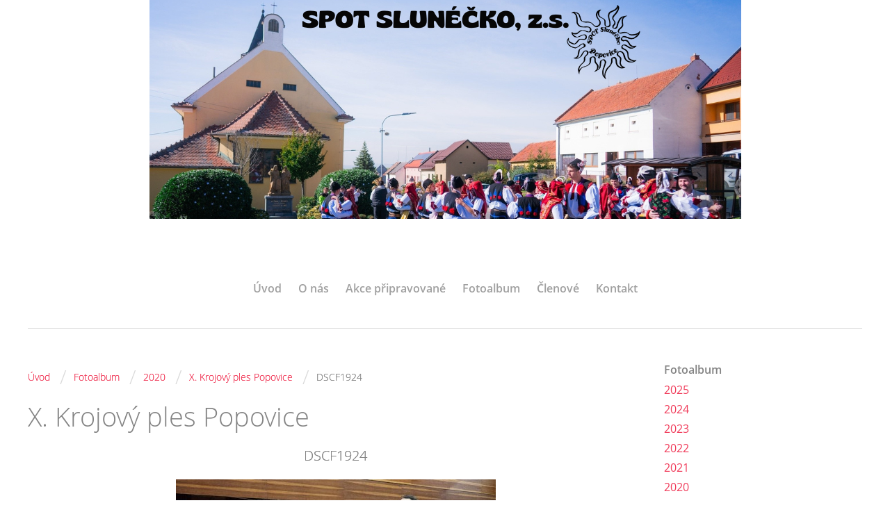

--- FILE ---
content_type: text/html; charset=UTF-8
request_url: https://spotslunecko.estranky.cz/fotoalbum/2020/x.-krojovy-ples-popovice/dscf1924.html
body_size: 5133
content:
<?xml version="1.0" encoding="utf-8"?>
<!DOCTYPE html PUBLIC "-//W3C//DTD XHTML 1.0 Transitional//EN" "http://www.w3.org/TR/xhtml1/DTD/xhtml1-transitional.dtd">
<html lang="cs" xml:lang="cs" xmlns="http://www.w3.org/1999/xhtml" xmlns:fb="http://ogp.me/ns/fb#">

    <head>

        <meta http-equiv="content-type" content="text/html; charset=utf-8" />
        <meta name="description" content="" />
        <meta name="keywords" content="" />
        <meta name="robots" content="all,follow" />
        <meta name="author" content="www.spotslunecko.estranky.cz" />
        <meta name="viewport" content="width=device-width,initial-scale=1">
        
                <title>
            SPOT Slunéčko - Fotoalbum - 2020 - X. Krojový ples Popovice - DSCF1924
        </title>
        <link rel="stylesheet" href="https://s3a.estranky.cz/css/d1000000360.css?nc=1018634395" type="text/css" /><style type="text/css">#header .inner_frame {background: url('/img/ulogo.9.png') no-repeat;}</style>
<link rel="stylesheet" href="//code.jquery.com/ui/1.12.1/themes/base/jquery-ui.css">
<script src="//code.jquery.com/jquery-1.12.4.js"></script>
<script src="//code.jquery.com/ui/1.12.1/jquery-ui.js"></script>
<script type="text/javascript" src="https://s3c.estranky.cz/js/ui.js?nc=1" id="index_script" ></script><meta property="og:title" content="DSCF1924" />
<meta property="og:type" content="article" />
<meta property="og:url" content="https://spotslunecko.estranky.cz/fotoalbum/2020/x.-krojovy-ples-popovice/dscf1924.html" />
<meta property="og:image" content="https://spotslunecko.estranky.cz/img/tiny/205.jpg" />
<meta property="og:site_name" content="SPOT Slunéčko" />
<meta property="og:description" content="" />
			<script type="text/javascript">
				dataLayer = [{
					'subscription': 'true',
				}];
			</script>
			
    </head>
    <body class=" contact-active">
        <!-- Wrapping the whole page, may have fixed or fluid width -->
        <div id="whole-page">

            

            <!-- Because of the matter of accessibility (text browsers,
            voice readers) we include a link leading to the page content and
            navigation } you'll probably want to hide them using display: none
            in your stylesheet -->

            <a href="#articles" class="accessibility-links">Jdi na obsah</a>
            <a href="#navigation" class="accessibility-links">Jdi na menu</a>

            <!-- We'll fill the document using horizontal rules thus separating
            the logical chunks of the document apart -->
            <hr />
	    
            
						
			<!-- block for skyscraper and rectangle  -->
            <div id="sticky-box">
                <div id="sky-scraper-block">
                    
                    
                </div>
            </div>
            
            <!-- block for skyscraper and rectangle  -->
			
            <!-- Wrapping the document's visible part -->
            <div id="document">
              <div id="in-document">
                <!-- Hamburger icon -->
                <button type="button" class="menu-toggle" onclick="menuToggle()" id="menu-toggle">
                	<span></span>
                	<span></span>
                	<span></span>
                </button>
                
                <!-- header -->
  <div id="header">
     <div class="inner_frame">
        <!-- This construction allows easy image replacement -->
        <h1 class="head-left hidden">
  <a href="https://spotslunecko.estranky.cz/" title="SPOT Slunéčko" style="display:none;">SPOT Slunéčko</a>
  <span title="SPOT Slunéčko">
  </span>
</h1>
        <div id="header-decoration" class="decoration">
        </div>
     </div>
  </div>
<!-- /header -->

                <!-- Such navigation allows both horizontal and vertical rendering -->
<div id="navigation">
    <div class="inner_frame">
        <h2>Menu
            <span id="nav-decoration" class="decoration"></span>
        </h2>
        <nav>
            <menu class="menu-type-standard">
                <li class="">
  <a href="/">Úvod</a>
     
</li>
<li class="">
  <a href="/clanky/o-nas/">O nás</a>
     
</li>
<li class="">
  <a href="/clanky/akce-pripravovane/">Akce připravované</a>
     
</li>
<li class="">
  <a href="/fotoalbum/">Fotoalbum</a>
     
</li>
<li class="">
  <a href="/clanky/clenove/">Členové</a>
     
</li>
<li class="">
  <a href="/clanky/kontakt/">Kontakt</a>
     
</li>

            </menu>
        </nav>
        <div id="clear6" class="clear">
          &nbsp;
        </div>
    </div>
</div>
<!-- menu ending -->


                <!-- Possible clearing elements (more through the document) -->
                <div id="clear1" class="clear">
                    &nbsp;
                </div>
                <hr />

                <!-- body of the page -->
                <div id="body">

                    <!-- main page content -->
                    <div id="content">
                      <!-- Breadcrumb navigation -->
<div id="breadcrumb-nav">
  <a href="/">Úvod</a> <span class="separator">/</span><a href="/fotoalbum/">Fotoalbum</a> <span class="separator">/</span><a href="/fotoalbum/2020/">2020</a> <span class="separator">/</span><a href="/fotoalbum/2020/x.-krojovy-ples-popovice/">X. Krojový ples Popovice</a> <span class="separator">/</span><span>DSCF1924</span>
</div>
<hr />

                      
                      <script language="JavaScript" type="text/javascript">
  <!--
    index_setCookieData('index_curr_photo', 205);
  //-->
</script>

<div id="slide">
  <h2>X. Krojový ples Popovice</h2>
  <div id="click">
    <h3 id="photo_curr_title">DSCF1924</h3>
    <div class="slide-img">
      <a href="/fotoalbum/2020/x.-krojovy-ples-popovice/dscf1903.html" class="previous-photo"  id="photo_prev_a" title="předchozí fotka"><span>&laquo;</span></a>  <!-- previous photo -->

      <a href="/fotoalbum/2020/x.-krojovy-ples-popovice/dscf1924.-.html" class="actual-photo" onclick="return index_photo_open(this,'_fullsize');" id="photo_curr_a"><img src="/img/mid/205/dscf1924.jpg" alt="" width="460" height="307"  id="photo_curr_img" /></a>   <!-- actual shown photo -->

      <a href="/fotoalbum/2020/x.-krojovy-ples-popovice/dscf1932.html" class="next-photo"  id="photo_next_a" title="další fotka"><span>&raquo;</span></a>  <!-- next photo -->

      <br /> <!-- clear -->
    </div>
    <p id="photo_curr_comment">
      
    </p>
    <div class="fb-like" data-href="https://spotslunecko.estranky.cz/fotoalbum/2020/x.-krojovy-ples-popovice/dscf1924.html" data-layout="standard" data-show-faces="true" data-action="like" data-share="false" data-colorscheme="light"></div>
  </div>
  <div id="thumbnav">
  <div class="wrap">
      <div class="box">
        <div>
          <a href="/fotoalbum/2020/x.-krojovy-ples-popovice/dscf1891.html" title="DSCF1891">
  <img src="/img/tiny/203.jpg" width="75" height="50" alt="DSCF1891" /></a>

        </div>
      </div>
      <div class="box">
        <div>
          <a href="/fotoalbum/2020/x.-krojovy-ples-popovice/dscf1903.html" title="DSCF1903">
  <img src="/img/tiny/204.jpg" width="75" height="50" alt="DSCF1903" /></a>

        </div>
      </div>
      <div class="box">
        <div>
          <a href="/fotoalbum/2020/x.-krojovy-ples-popovice/dscf1924.html" title="DSCF1924">
              <img src="/img/tiny/205.jpg" width="75" height="50" alt="DSCF1924" /></a>
        </div>
      </div>
      <div class="box">
        <div>
          <a href="/fotoalbum/2020/x.-krojovy-ples-popovice/dscf1932.html" title="DSCF1932">
  <img src="/img/tiny/206.jpg" width="75" height="50" alt="DSCF1932" /></a>

        </div>
      </div>
      <div class="box">
        <div>
          <a href="/fotoalbum/2020/x.-krojovy-ples-popovice/dscf1949.html" title="DSCF1949">
  <img src="/img/tiny/207.jpg" width="75" height="50" alt="DSCF1949" /></a>

        </div>
      </div>
      <br />
  </div>
</div>
<!-- TODO: javascript -->
<script type="text/javascript">
  <!--
    var index_ss_type = "five";
    var index_ss_nexthref = "/fotoalbum/2020/x.-krojovy-ples-popovice/dscf1932.html";
    var index_ss_firsthref = "/fotoalbum/2020/x.-krojovy-ples-popovice/dscf1867.html";
    index_ss_init ();
  //-->
</script>

  <div class="slidenav">
    <div class="back" id="photo_prev_div">
      <a href="/fotoalbum/2020/x.-krojovy-ples-popovice/dscf1903.html" id="photo_ns_prev_a">&larr; Předchozí</a>

    </div>
    <div class="forward" id="photo_next_div">
      <a href="/fotoalbum/2020/x.-krojovy-ples-popovice/dscf1932.html" id="photo_ns_next_a">Další &rarr;</a>

    </div>
    <a href="/fotoalbum/2020/x.-krojovy-ples-popovice/">Zpět do složky</a>
    <br />
  </div>
  
  <script type="text/javascript">
    <!--
      index_photo_init ();
    //-->
  </script>
</div>

                    </div>
                    <!-- /main page content -->
                    
                    <div id="nav-column">
                        
                        <div id="clear2" class="clear">
                            &nbsp;
                        </div>
                        <hr />

                        <!-- Side column left/right -->
                        <div class="column">

                            <!-- Inner column -->
                            <div class="inner_frame inner-column">
                              
                              
                              
                              
                              
                              <!-- Photo album -->
  <div id="photo-album-nav" class="section">
    <h2>Fotoalbum
      <span id="photo-album-decoration" class="decoration">
      </span></h2>
    <div class="inner_frame">
      <ul>
        <li class="first ">
  <a href="/fotoalbum/2025/">
    2025</a></li>
<li class="">
  <a href="/fotoalbum/2024/">
    2024</a></li>
<li class="">
  <a href="/fotoalbum/2023/">
    2023</a></li>
<li class="">
  <a href="/fotoalbum/2022/">
    2022</a></li>
<li class="">
  <a href="/fotoalbum/2021/">
    2021</a></li>
<li class="">
  <a href="/fotoalbum/2020/">
    2020</a></li>
<li class="">
  <a href="/fotoalbum/2019/">
    2019</a></li>
<li class="">
  <a href="/fotoalbum/2018/">
    2018</a></li>
<li class="">
  <a href="/fotoalbum/2017/">
    2017</a></li>
<li class="">
  <a href="/fotoalbum/2016/">
    2016</a></li>
<li class="last ">
  <a href="/fotoalbum/2015/">
    2015</a></li>

      </ul>
    </div>
  </div>
<!-- /Photo album -->
<hr />

                              <!-- Last photo -->
  <div id="last-photo" class="section">
    <h2>Poslední fotografie
      <span id="last-photo-decoration" class="decoration">
      </span></h2>
    <div class="inner_frame">
      <div class="wrap-of-wrap">
        <div class="wrap-of-photo">
          <a href="/fotoalbum/2025/slovacke-hody-s-pravem/">
            <img src="/img/mid/424/hody-492.jpg" alt="HODY-492" width="75" height="50" /></a>
        </div>
      </div>
      <span>
        <a href="/fotoalbum/2025/slovacke-hody-s-pravem/">Slovácké hody s právem</a>
      </span>
    </div>
  </div>
<!-- /Last photo -->
<hr />

                              
                              
                              <!-- Contact -->
  <div id="contact-nav" class="section">
    <h2>Kontakt
      <span id="contact-nav-decoration" class="decoration">
      </span></h2>
    <div class="inner_frame">
      <address>
        <p class="contact_name">SPOT Slunéčko z. s.</p><p class="contact_adress">IČ 270 40 674<br />
Popovice<br />
PSČ 686 04</p><p class="contact_email"><a href="mailto:spotslunecko@seznam.cz">spotslunecko@seznam.cz</a></p>
      </address>
    </div>
  </div>
<!-- /Contact -->

                              
                              <!-- Own code -->
  <div class="section own-code-nav">
    <h2>Kudy z nudy
      <span class="decoration own-code-nav">
      </span></h2>
    <div class="inner_frame">
      <a href="https://www.kudyznudy.cz/?utm_source=kzn&utm_medium=partneri_kzn&utm_campaign=banner" title="Kudyznudy.cz - tipy na výlet" target="_blank"> <img src="https://www.kudyznudy.cz/KzN/media/Onas/bannery/KzN_banner_180x150.jpg" width="180"  height="150" border="0" alt="Kudyznudy.cz - tipy na výlet"> </a>                                                                          
    </div>
  </div>
<!-- /Own code -->
<hr />

                              
                              
                              <!-- Search -->
  <div id="search" class="section">
    <h2>Vyhledávání
      <span id="search-decoration" class="decoration">
      </span></h2>
    <div class="inner_frame">
      <form action="https://katalog.estranky.cz/" method="post">
        <fieldset>
          <input type="hidden" id="uid" name="uid" value="1292135" />
          <input name="key" id="key" />
          <br />
          <span class="clButton">
            <input type="submit" id="sendsearch" value="Vyhledat" />
          </span>
        </fieldset>
      </form>
    </div>
  </div>
<!-- /Search -->
<hr />

                              
                              <!-- Stats -->
  <div id="stats" class="section">
    <h2>Statistiky
      <span id="stats-decoration" class="decoration">
      </span></h2>
    <div class="inner_frame">
      <!-- Keeping in mind people with disabilities (summary, caption) as well as worshipers of semantic web -->
      <table summary="Statistiky">

        <tfoot>
          <tr>
            <th scope="row">Online:</th>
            <td>1</td>
          </tr>
        </tfoot>

        <tbody>
          <tr>
            <th scope="row">Celkem:</th>
            <td>193844</td>
          </tr>
          <tr>
            <th scope="row">Měsíc:</th>
            <td>2714</td>
          </tr>
          <tr>
            <th scope="row">Den:</th>
            <td>46</td>
          </tr>
        </tbody>
      </table>
    </div>
  </div>
<!-- Stats -->
<hr />
                              <!-- Archive -->
  <div id="calendar" class="section">
    <h2>Archiv
      <span id="archive-decoration" class="decoration">
      </span></h2>
    <div class="inner_frame">
      <!-- Keeping in mind people with disabilities (summary, caption) as well as worshipers of semantic web -->
      <table summary="Tabulka představuje kalendář, sloužící k listování podle data.">
        <!-- You should hide caption using CSS -->
        <caption>
          Kalendář
        </caption>
        <tbody>
  <tr id="archive-small">
    <td class="archive-nav-l"><a href="/archiv/m/2025/12/01/">&lt;&lt;</a></td>
    <td colspan="5" class="archive-nav-c"><a href="/archiv/m/2026/01/01/">leden</a> / <a href="/archiv/y/2026/01/01/">2026</a></td>
    <td class="archive-nav-r">&gt;&gt;</td>
  </tr>
</tbody>

      </table>
    </div>
  </div>
<!-- /Archive -->
<hr />

                            </div>
                            <!-- /Inner column -->

                            <div id="clear4" class="clear">
                                &nbsp;
                            </div>

                        </div>
                        <!-- konci first column -->
                    </div>
                    
                    <div id="clear3" class="clear">
                        &nbsp;
                    </div>
                    <hr />
                    
                    <div id="decoration1" class="decoration">
                    </div>
                    <div id="decoration2" class="decoration">
                    </div>
                    <!-- /Meant for additional graphics inside the body of the page -->
                </div>
                <!-- /body -->

                <div id="clear5" class="clear">
                    &nbsp;
                </div>
                <hr />

                                <!-- Footer -->
                <div id="footer">
                    <div class="inner_frame">
                        <p>
                            &copy; 2026 eStránky.cz <span class="hide">|</span> <a class="promolink promolink-paid" href="//www.estranky.cz/" title="Tvorba webových stránek zdarma, jednoduše a do 5 minut."><strong>Tvorba webových stránek</strong></a> 
                            
                            
                            
                            
                            
                            
                        </p>
                        
                        
                    </div>
                </div>
                <!-- /Footer -->


                <div id="clear7" class="clear">
                    &nbsp;
                </div>

                <div id="decoration3" class="decoration">
                </div>
                <div id="decoration4" class="decoration">
                </div>
                <!-- /Meant for additional graphics inside the document -->

              </div>
            </div>

            <div id="decoration5" class="decoration">
            </div>
            <div id="decoration6" class="decoration">
            </div>
            <!-- /Meant for additional graphics inside the page -->

                              
			      <!-- block for board position-->

        </div>
       <div id="fb-root"></div>
<script async defer src="https://connect.facebook.net/cs_CZ/sdk.js#xfbml=1&version=v3.2&appId=979412989240140&autoLogAppEvents=1"></script><!-- NO GEMIUS -->
    </body>
</html>